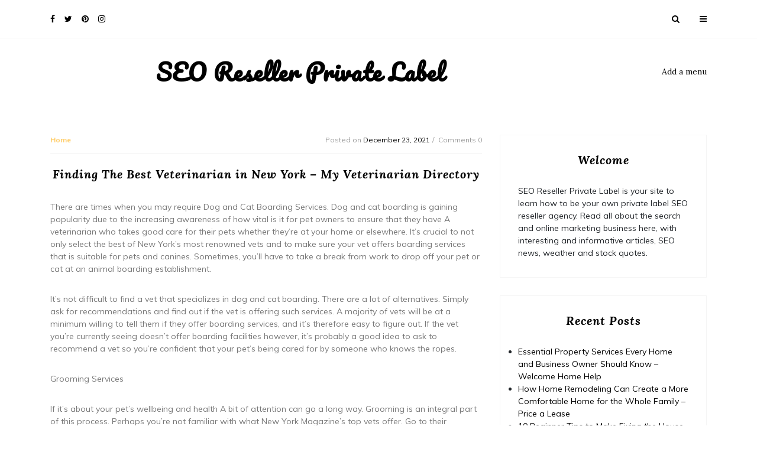

--- FILE ---
content_type: text/html; charset=UTF-8
request_url: https://seoresellerprivatelabel.net/finding-the-best-veterinarian-in-new-york-my-veterinarian-directory/
body_size: 12578
content:



 

   

<!doctype html>
<html lang="en-US">
<head>
	<meta charset="UTF-8">
	<meta name="viewport" content="width=device-width, initial-scale=1">
	<link rel="profile" href="https://gmpg.org/xfn/11">

	<meta name='robots' content='index, follow, max-image-preview:large, max-snippet:-1, max-video-preview:-1' />

	<!-- This site is optimized with the Yoast SEO plugin v26.8-RC7 - https://yoast.com/product/yoast-seo-wordpress/ -->
	<title>Finding The Best Veterinarian in New York - My Veterinarian Directory - SEO Reseller Private Label</title>
	<link rel="canonical" href="https://seoresellerprivatelabel.net/finding-the-best-veterinarian-in-new-york-my-veterinarian-directory/" />
	<meta property="og:locale" content="en_US" />
	<meta property="og:type" content="article" />
	<meta property="og:title" content="Finding The Best Veterinarian in New York - My Veterinarian Directory - SEO Reseller Private Label" />
	<meta property="og:description" content="There are times when you may require Dog and Cat Boarding Services. Dog and cat boarding is gaining popularity due to the increasing awareness of how vital is it for pet owners to ensure that they have A veterinarian who takes good care for their pets whether they&#8217;re at your home or elsewhere. It&#8217;s crucial [&hellip;]" />
	<meta property="og:url" content="https://seoresellerprivatelabel.net/finding-the-best-veterinarian-in-new-york-my-veterinarian-directory/" />
	<meta property="og:site_name" content="SEO Reseller Private Label" />
	<meta property="article:published_time" content="2021-12-23T05:51:17+00:00" />
	<meta name="author" content="SEO Reseller" />
	<meta name="twitter:card" content="summary_large_image" />
	<meta name="twitter:label1" content="Written by" />
	<meta name="twitter:data1" content="SEO Reseller" />
	<meta name="twitter:label2" content="Est. reading time" />
	<meta name="twitter:data2" content="2 minutes" />
	<script type="application/ld+json" class="yoast-schema-graph">{"@context":"https://schema.org","@graph":[{"@type":"Article","@id":"https://seoresellerprivatelabel.net/finding-the-best-veterinarian-in-new-york-my-veterinarian-directory/#article","isPartOf":{"@id":"https://seoresellerprivatelabel.net/finding-the-best-veterinarian-in-new-york-my-veterinarian-directory/"},"author":{"name":"SEO Reseller","@id":"https://seoresellerprivatelabel.net/#/schema/person/1ae9b5254180fbb91fb9992bdb30d605"},"headline":"Finding The Best Veterinarian in New York &#8211; My Veterinarian Directory","datePublished":"2021-12-23T05:51:17+00:00","mainEntityOfPage":{"@id":"https://seoresellerprivatelabel.net/finding-the-best-veterinarian-in-new-york-my-veterinarian-directory/"},"wordCount":329,"commentCount":0,"articleSection":["Home"],"inLanguage":"en-US","potentialAction":[{"@type":"CommentAction","name":"Comment","target":["https://seoresellerprivatelabel.net/finding-the-best-veterinarian-in-new-york-my-veterinarian-directory/#respond"]}]},{"@type":"WebPage","@id":"https://seoresellerprivatelabel.net/finding-the-best-veterinarian-in-new-york-my-veterinarian-directory/","url":"https://seoresellerprivatelabel.net/finding-the-best-veterinarian-in-new-york-my-veterinarian-directory/","name":"Finding The Best Veterinarian in New York - My Veterinarian Directory - SEO Reseller Private Label","isPartOf":{"@id":"https://seoresellerprivatelabel.net/#website"},"datePublished":"2021-12-23T05:51:17+00:00","author":{"@id":"https://seoresellerprivatelabel.net/#/schema/person/1ae9b5254180fbb91fb9992bdb30d605"},"breadcrumb":{"@id":"https://seoresellerprivatelabel.net/finding-the-best-veterinarian-in-new-york-my-veterinarian-directory/#breadcrumb"},"inLanguage":"en-US","potentialAction":[{"@type":"ReadAction","target":["https://seoresellerprivatelabel.net/finding-the-best-veterinarian-in-new-york-my-veterinarian-directory/"]}]},{"@type":"BreadcrumbList","@id":"https://seoresellerprivatelabel.net/finding-the-best-veterinarian-in-new-york-my-veterinarian-directory/#breadcrumb","itemListElement":[{"@type":"ListItem","position":1,"name":"Home","item":"https://seoresellerprivatelabel.net/"},{"@type":"ListItem","position":2,"name":"Finding The Best Veterinarian in New York &#8211; My Veterinarian Directory"}]},{"@type":"WebSite","@id":"https://seoresellerprivatelabel.net/#website","url":"https://seoresellerprivatelabel.net/","name":"SEO Reseller Private Label","description":"SEO Reseller Private Label","potentialAction":[{"@type":"SearchAction","target":{"@type":"EntryPoint","urlTemplate":"https://seoresellerprivatelabel.net/?s={search_term_string}"},"query-input":{"@type":"PropertyValueSpecification","valueRequired":true,"valueName":"search_term_string"}}],"inLanguage":"en-US"},{"@type":"Person","@id":"https://seoresellerprivatelabel.net/#/schema/person/1ae9b5254180fbb91fb9992bdb30d605","name":"SEO Reseller","image":{"@type":"ImageObject","inLanguage":"en-US","@id":"https://seoresellerprivatelabel.net/#/schema/person/image/","url":"https://secure.gravatar.com/avatar/9baecf92bae6639a4e61738fb5c8b53b063b214f232b91bd950a7b295f0cd154?s=96&d=monsterid&r=g","contentUrl":"https://secure.gravatar.com/avatar/9baecf92bae6639a4e61738fb5c8b53b063b214f232b91bd950a7b295f0cd154?s=96&d=monsterid&r=g","caption":"SEO Reseller"},"url":"https://seoresellerprivatelabel.net/author/seo-reseller/"}]}</script>
	<!-- / Yoast SEO plugin. -->


<link rel='dns-prefetch' href='//fonts.googleapis.com' />
<link rel="alternate" type="application/rss+xml" title="SEO Reseller Private Label &raquo; Feed" href="https://seoresellerprivatelabel.net/feed/" />
<link rel="alternate" type="application/rss+xml" title="SEO Reseller Private Label &raquo; Comments Feed" href="https://seoresellerprivatelabel.net/comments/feed/" />
<link rel="alternate" type="application/rss+xml" title="SEO Reseller Private Label &raquo; Finding The Best Veterinarian in New York &#8211; My Veterinarian Directory Comments Feed" href="https://seoresellerprivatelabel.net/finding-the-best-veterinarian-in-new-york-my-veterinarian-directory/feed/" />
<link rel="alternate" title="oEmbed (JSON)" type="application/json+oembed" href="https://seoresellerprivatelabel.net/wp-json/oembed/1.0/embed?url=https%3A%2F%2Fseoresellerprivatelabel.net%2Ffinding-the-best-veterinarian-in-new-york-my-veterinarian-directory%2F" />
<link rel="alternate" title="oEmbed (XML)" type="text/xml+oembed" href="https://seoresellerprivatelabel.net/wp-json/oembed/1.0/embed?url=https%3A%2F%2Fseoresellerprivatelabel.net%2Ffinding-the-best-veterinarian-in-new-york-my-veterinarian-directory%2F&#038;format=xml" />
<style id='wp-img-auto-sizes-contain-inline-css' type='text/css'>
img:is([sizes=auto i],[sizes^="auto," i]){contain-intrinsic-size:3000px 1500px}
/*# sourceURL=wp-img-auto-sizes-contain-inline-css */
</style>
<style id='wp-emoji-styles-inline-css' type='text/css'>

	img.wp-smiley, img.emoji {
		display: inline !important;
		border: none !important;
		box-shadow: none !important;
		height: 1em !important;
		width: 1em !important;
		margin: 0 0.07em !important;
		vertical-align: -0.1em !important;
		background: none !important;
		padding: 0 !important;
	}
/*# sourceURL=wp-emoji-styles-inline-css */
</style>
<style id='wp-block-library-inline-css' type='text/css'>
:root{--wp-block-synced-color:#7a00df;--wp-block-synced-color--rgb:122,0,223;--wp-bound-block-color:var(--wp-block-synced-color);--wp-editor-canvas-background:#ddd;--wp-admin-theme-color:#007cba;--wp-admin-theme-color--rgb:0,124,186;--wp-admin-theme-color-darker-10:#006ba1;--wp-admin-theme-color-darker-10--rgb:0,107,160.5;--wp-admin-theme-color-darker-20:#005a87;--wp-admin-theme-color-darker-20--rgb:0,90,135;--wp-admin-border-width-focus:2px}@media (min-resolution:192dpi){:root{--wp-admin-border-width-focus:1.5px}}.wp-element-button{cursor:pointer}:root .has-very-light-gray-background-color{background-color:#eee}:root .has-very-dark-gray-background-color{background-color:#313131}:root .has-very-light-gray-color{color:#eee}:root .has-very-dark-gray-color{color:#313131}:root .has-vivid-green-cyan-to-vivid-cyan-blue-gradient-background{background:linear-gradient(135deg,#00d084,#0693e3)}:root .has-purple-crush-gradient-background{background:linear-gradient(135deg,#34e2e4,#4721fb 50%,#ab1dfe)}:root .has-hazy-dawn-gradient-background{background:linear-gradient(135deg,#faaca8,#dad0ec)}:root .has-subdued-olive-gradient-background{background:linear-gradient(135deg,#fafae1,#67a671)}:root .has-atomic-cream-gradient-background{background:linear-gradient(135deg,#fdd79a,#004a59)}:root .has-nightshade-gradient-background{background:linear-gradient(135deg,#330968,#31cdcf)}:root .has-midnight-gradient-background{background:linear-gradient(135deg,#020381,#2874fc)}:root{--wp--preset--font-size--normal:16px;--wp--preset--font-size--huge:42px}.has-regular-font-size{font-size:1em}.has-larger-font-size{font-size:2.625em}.has-normal-font-size{font-size:var(--wp--preset--font-size--normal)}.has-huge-font-size{font-size:var(--wp--preset--font-size--huge)}.has-text-align-center{text-align:center}.has-text-align-left{text-align:left}.has-text-align-right{text-align:right}.has-fit-text{white-space:nowrap!important}#end-resizable-editor-section{display:none}.aligncenter{clear:both}.items-justified-left{justify-content:flex-start}.items-justified-center{justify-content:center}.items-justified-right{justify-content:flex-end}.items-justified-space-between{justify-content:space-between}.screen-reader-text{border:0;clip-path:inset(50%);height:1px;margin:-1px;overflow:hidden;padding:0;position:absolute;width:1px;word-wrap:normal!important}.screen-reader-text:focus{background-color:#ddd;clip-path:none;color:#444;display:block;font-size:1em;height:auto;left:5px;line-height:normal;padding:15px 23px 14px;text-decoration:none;top:5px;width:auto;z-index:100000}html :where(.has-border-color){border-style:solid}html :where([style*=border-top-color]){border-top-style:solid}html :where([style*=border-right-color]){border-right-style:solid}html :where([style*=border-bottom-color]){border-bottom-style:solid}html :where([style*=border-left-color]){border-left-style:solid}html :where([style*=border-width]){border-style:solid}html :where([style*=border-top-width]){border-top-style:solid}html :where([style*=border-right-width]){border-right-style:solid}html :where([style*=border-bottom-width]){border-bottom-style:solid}html :where([style*=border-left-width]){border-left-style:solid}html :where(img[class*=wp-image-]){height:auto;max-width:100%}:where(figure){margin:0 0 1em}html :where(.is-position-sticky){--wp-admin--admin-bar--position-offset:var(--wp-admin--admin-bar--height,0px)}@media screen and (max-width:600px){html :where(.is-position-sticky){--wp-admin--admin-bar--position-offset:0px}}

/*# sourceURL=wp-block-library-inline-css */
</style><style id='global-styles-inline-css' type='text/css'>
:root{--wp--preset--aspect-ratio--square: 1;--wp--preset--aspect-ratio--4-3: 4/3;--wp--preset--aspect-ratio--3-4: 3/4;--wp--preset--aspect-ratio--3-2: 3/2;--wp--preset--aspect-ratio--2-3: 2/3;--wp--preset--aspect-ratio--16-9: 16/9;--wp--preset--aspect-ratio--9-16: 9/16;--wp--preset--color--black: #000000;--wp--preset--color--cyan-bluish-gray: #abb8c3;--wp--preset--color--white: #ffffff;--wp--preset--color--pale-pink: #f78da7;--wp--preset--color--vivid-red: #cf2e2e;--wp--preset--color--luminous-vivid-orange: #ff6900;--wp--preset--color--luminous-vivid-amber: #fcb900;--wp--preset--color--light-green-cyan: #7bdcb5;--wp--preset--color--vivid-green-cyan: #00d084;--wp--preset--color--pale-cyan-blue: #8ed1fc;--wp--preset--color--vivid-cyan-blue: #0693e3;--wp--preset--color--vivid-purple: #9b51e0;--wp--preset--gradient--vivid-cyan-blue-to-vivid-purple: linear-gradient(135deg,rgb(6,147,227) 0%,rgb(155,81,224) 100%);--wp--preset--gradient--light-green-cyan-to-vivid-green-cyan: linear-gradient(135deg,rgb(122,220,180) 0%,rgb(0,208,130) 100%);--wp--preset--gradient--luminous-vivid-amber-to-luminous-vivid-orange: linear-gradient(135deg,rgb(252,185,0) 0%,rgb(255,105,0) 100%);--wp--preset--gradient--luminous-vivid-orange-to-vivid-red: linear-gradient(135deg,rgb(255,105,0) 0%,rgb(207,46,46) 100%);--wp--preset--gradient--very-light-gray-to-cyan-bluish-gray: linear-gradient(135deg,rgb(238,238,238) 0%,rgb(169,184,195) 100%);--wp--preset--gradient--cool-to-warm-spectrum: linear-gradient(135deg,rgb(74,234,220) 0%,rgb(151,120,209) 20%,rgb(207,42,186) 40%,rgb(238,44,130) 60%,rgb(251,105,98) 80%,rgb(254,248,76) 100%);--wp--preset--gradient--blush-light-purple: linear-gradient(135deg,rgb(255,206,236) 0%,rgb(152,150,240) 100%);--wp--preset--gradient--blush-bordeaux: linear-gradient(135deg,rgb(254,205,165) 0%,rgb(254,45,45) 50%,rgb(107,0,62) 100%);--wp--preset--gradient--luminous-dusk: linear-gradient(135deg,rgb(255,203,112) 0%,rgb(199,81,192) 50%,rgb(65,88,208) 100%);--wp--preset--gradient--pale-ocean: linear-gradient(135deg,rgb(255,245,203) 0%,rgb(182,227,212) 50%,rgb(51,167,181) 100%);--wp--preset--gradient--electric-grass: linear-gradient(135deg,rgb(202,248,128) 0%,rgb(113,206,126) 100%);--wp--preset--gradient--midnight: linear-gradient(135deg,rgb(2,3,129) 0%,rgb(40,116,252) 100%);--wp--preset--font-size--small: 13px;--wp--preset--font-size--medium: 20px;--wp--preset--font-size--large: 36px;--wp--preset--font-size--x-large: 42px;--wp--preset--spacing--20: 0.44rem;--wp--preset--spacing--30: 0.67rem;--wp--preset--spacing--40: 1rem;--wp--preset--spacing--50: 1.5rem;--wp--preset--spacing--60: 2.25rem;--wp--preset--spacing--70: 3.38rem;--wp--preset--spacing--80: 5.06rem;--wp--preset--shadow--natural: 6px 6px 9px rgba(0, 0, 0, 0.2);--wp--preset--shadow--deep: 12px 12px 50px rgba(0, 0, 0, 0.4);--wp--preset--shadow--sharp: 6px 6px 0px rgba(0, 0, 0, 0.2);--wp--preset--shadow--outlined: 6px 6px 0px -3px rgb(255, 255, 255), 6px 6px rgb(0, 0, 0);--wp--preset--shadow--crisp: 6px 6px 0px rgb(0, 0, 0);}:where(.is-layout-flex){gap: 0.5em;}:where(.is-layout-grid){gap: 0.5em;}body .is-layout-flex{display: flex;}.is-layout-flex{flex-wrap: wrap;align-items: center;}.is-layout-flex > :is(*, div){margin: 0;}body .is-layout-grid{display: grid;}.is-layout-grid > :is(*, div){margin: 0;}:where(.wp-block-columns.is-layout-flex){gap: 2em;}:where(.wp-block-columns.is-layout-grid){gap: 2em;}:where(.wp-block-post-template.is-layout-flex){gap: 1.25em;}:where(.wp-block-post-template.is-layout-grid){gap: 1.25em;}.has-black-color{color: var(--wp--preset--color--black) !important;}.has-cyan-bluish-gray-color{color: var(--wp--preset--color--cyan-bluish-gray) !important;}.has-white-color{color: var(--wp--preset--color--white) !important;}.has-pale-pink-color{color: var(--wp--preset--color--pale-pink) !important;}.has-vivid-red-color{color: var(--wp--preset--color--vivid-red) !important;}.has-luminous-vivid-orange-color{color: var(--wp--preset--color--luminous-vivid-orange) !important;}.has-luminous-vivid-amber-color{color: var(--wp--preset--color--luminous-vivid-amber) !important;}.has-light-green-cyan-color{color: var(--wp--preset--color--light-green-cyan) !important;}.has-vivid-green-cyan-color{color: var(--wp--preset--color--vivid-green-cyan) !important;}.has-pale-cyan-blue-color{color: var(--wp--preset--color--pale-cyan-blue) !important;}.has-vivid-cyan-blue-color{color: var(--wp--preset--color--vivid-cyan-blue) !important;}.has-vivid-purple-color{color: var(--wp--preset--color--vivid-purple) !important;}.has-black-background-color{background-color: var(--wp--preset--color--black) !important;}.has-cyan-bluish-gray-background-color{background-color: var(--wp--preset--color--cyan-bluish-gray) !important;}.has-white-background-color{background-color: var(--wp--preset--color--white) !important;}.has-pale-pink-background-color{background-color: var(--wp--preset--color--pale-pink) !important;}.has-vivid-red-background-color{background-color: var(--wp--preset--color--vivid-red) !important;}.has-luminous-vivid-orange-background-color{background-color: var(--wp--preset--color--luminous-vivid-orange) !important;}.has-luminous-vivid-amber-background-color{background-color: var(--wp--preset--color--luminous-vivid-amber) !important;}.has-light-green-cyan-background-color{background-color: var(--wp--preset--color--light-green-cyan) !important;}.has-vivid-green-cyan-background-color{background-color: var(--wp--preset--color--vivid-green-cyan) !important;}.has-pale-cyan-blue-background-color{background-color: var(--wp--preset--color--pale-cyan-blue) !important;}.has-vivid-cyan-blue-background-color{background-color: var(--wp--preset--color--vivid-cyan-blue) !important;}.has-vivid-purple-background-color{background-color: var(--wp--preset--color--vivid-purple) !important;}.has-black-border-color{border-color: var(--wp--preset--color--black) !important;}.has-cyan-bluish-gray-border-color{border-color: var(--wp--preset--color--cyan-bluish-gray) !important;}.has-white-border-color{border-color: var(--wp--preset--color--white) !important;}.has-pale-pink-border-color{border-color: var(--wp--preset--color--pale-pink) !important;}.has-vivid-red-border-color{border-color: var(--wp--preset--color--vivid-red) !important;}.has-luminous-vivid-orange-border-color{border-color: var(--wp--preset--color--luminous-vivid-orange) !important;}.has-luminous-vivid-amber-border-color{border-color: var(--wp--preset--color--luminous-vivid-amber) !important;}.has-light-green-cyan-border-color{border-color: var(--wp--preset--color--light-green-cyan) !important;}.has-vivid-green-cyan-border-color{border-color: var(--wp--preset--color--vivid-green-cyan) !important;}.has-pale-cyan-blue-border-color{border-color: var(--wp--preset--color--pale-cyan-blue) !important;}.has-vivid-cyan-blue-border-color{border-color: var(--wp--preset--color--vivid-cyan-blue) !important;}.has-vivid-purple-border-color{border-color: var(--wp--preset--color--vivid-purple) !important;}.has-vivid-cyan-blue-to-vivid-purple-gradient-background{background: var(--wp--preset--gradient--vivid-cyan-blue-to-vivid-purple) !important;}.has-light-green-cyan-to-vivid-green-cyan-gradient-background{background: var(--wp--preset--gradient--light-green-cyan-to-vivid-green-cyan) !important;}.has-luminous-vivid-amber-to-luminous-vivid-orange-gradient-background{background: var(--wp--preset--gradient--luminous-vivid-amber-to-luminous-vivid-orange) !important;}.has-luminous-vivid-orange-to-vivid-red-gradient-background{background: var(--wp--preset--gradient--luminous-vivid-orange-to-vivid-red) !important;}.has-very-light-gray-to-cyan-bluish-gray-gradient-background{background: var(--wp--preset--gradient--very-light-gray-to-cyan-bluish-gray) !important;}.has-cool-to-warm-spectrum-gradient-background{background: var(--wp--preset--gradient--cool-to-warm-spectrum) !important;}.has-blush-light-purple-gradient-background{background: var(--wp--preset--gradient--blush-light-purple) !important;}.has-blush-bordeaux-gradient-background{background: var(--wp--preset--gradient--blush-bordeaux) !important;}.has-luminous-dusk-gradient-background{background: var(--wp--preset--gradient--luminous-dusk) !important;}.has-pale-ocean-gradient-background{background: var(--wp--preset--gradient--pale-ocean) !important;}.has-electric-grass-gradient-background{background: var(--wp--preset--gradient--electric-grass) !important;}.has-midnight-gradient-background{background: var(--wp--preset--gradient--midnight) !important;}.has-small-font-size{font-size: var(--wp--preset--font-size--small) !important;}.has-medium-font-size{font-size: var(--wp--preset--font-size--medium) !important;}.has-large-font-size{font-size: var(--wp--preset--font-size--large) !important;}.has-x-large-font-size{font-size: var(--wp--preset--font-size--x-large) !important;}
/*# sourceURL=global-styles-inline-css */
</style>

<style id='classic-theme-styles-inline-css' type='text/css'>
/*! This file is auto-generated */
.wp-block-button__link{color:#fff;background-color:#32373c;border-radius:9999px;box-shadow:none;text-decoration:none;padding:calc(.667em + 2px) calc(1.333em + 2px);font-size:1.125em}.wp-block-file__button{background:#32373c;color:#fff;text-decoration:none}
/*# sourceURL=/wp-includes/css/classic-themes.min.css */
</style>
<link rel='stylesheet' id='google-font-1-css' href='https://fonts.googleapis.com/css?family=Pacifico&#038;ver=6.9' type='text/css' media='all' />
<link rel='stylesheet' id='google-font-2-css' href='https://fonts.googleapis.com/css?family=Lora%3A400%2C400i%2C700%2C700i&#038;ver=6.9' type='text/css' media='all' />
<link rel='stylesheet' id='google-font-3-css' href='https://fonts.googleapis.com/css?family=Muli%3A200%2C200i%2C300%2C300i%2C400%2C400i%2C600%2C600i%2C700%2C700i%2C800%2C800i%2C900%2C900i&#038;ver=6.9' type='text/css' media='all' />
<link rel='stylesheet' id='bootstrap-css' href='https://seoresellerprivatelabel.net/wp-content/themes/our-blog/assets/css/bootstrap.min.css?ver=4.1.1' type='text/css' media='all' />
<link rel='stylesheet' id='fontawesome-css' href='https://seoresellerprivatelabel.net/wp-content/themes/our-blog/assets/css/font-awesome.min.css?ver=4.7.0' type='text/css' media='all' />
<link rel='stylesheet' id='jquery-smartmenus-bootstrap-4-css' href='https://seoresellerprivatelabel.net/wp-content/themes/our-blog/assets/css/jquery.smartmenus.bootstrap-4.css?ver=4.0.0' type='text/css' media='all' />
<link rel='stylesheet' id='slick-css' href='https://seoresellerprivatelabel.net/wp-content/themes/our-blog/assets/css/slick.css?ver=1.9.0' type='text/css' media='all' />
<link rel='stylesheet' id='slick-theme-css' href='https://seoresellerprivatelabel.net/wp-content/themes/our-blog/assets/css/slick-theme.css?ver=1.9.0' type='text/css' media='all' />
<link rel='stylesheet' id='our-blog-sidenav-css' href='https://seoresellerprivatelabel.net/wp-content/themes/our-blog/assets/css/sidenav.css?ver=4.7.0' type='text/css' media='all' />
<link rel='stylesheet' id='our-blog-style-css' href='https://seoresellerprivatelabel.net/wp-content/themes/our-blog/style.css?ver=6.9' type='text/css' media='all' />
<script type="text/javascript" src="https://seoresellerprivatelabel.net/wp-includes/js/jquery/jquery.min.js?ver=3.7.1" id="jquery-core-js"></script>
<script type="text/javascript" src="https://seoresellerprivatelabel.net/wp-includes/js/jquery/jquery-migrate.min.js?ver=3.4.1" id="jquery-migrate-js"></script>
<link rel="https://api.w.org/" href="https://seoresellerprivatelabel.net/wp-json/" /><link rel="alternate" title="JSON" type="application/json" href="https://seoresellerprivatelabel.net/wp-json/wp/v2/posts/1101" /><link rel="EditURI" type="application/rsd+xml" title="RSD" href="https://seoresellerprivatelabel.net/xmlrpc.php?rsd" />
<meta name="generator" content="WordPress 6.9" />
<link rel='shortlink' href='https://seoresellerprivatelabel.net/?p=1101' />
<style type="text/css">.recentcomments a{display:inline !important;padding:0 !important;margin:0 !important;}</style></head>

<body class="wp-singular post-template-default single single-post postid-1101 single-format-standard wp-theme-our-blog">
 <header class="header5">
  <!-- Navbar -->
  <nav class="navbar">
    <div class="container">
      <!-- left nav -->
              <ul class="social-icon pull-sm-left">
         					<li><a href="https://www.facebook.com/" target="_blank">
				<i class="fa fa-facebook" aria-hidden="true"></i></a></li>    	   
					<li><a href="https://twitter.com/" target="_blank">
				<i class="fa fa-twitter" aria-hidden="true"></i></a></li>    	   
					<li><a href="https://www.linkedin.com/" target="_blank">
				<i class="fa fa-pinterest" aria-hidden="true"></i></a></li>    	   
					<li><a href="https://plus.google.com" target="_blank">
				<i class="fa fa-instagram" aria-hidden="true"></i></a></li>    	   
			       </ul>
          <!-- Right nav -->
     <ul class="search-tab pull-sm-right">
      <li><a href="#search"><span class="fa fa-search" aria-hidden="true"></span></a></li>
      <li><a href="javascript:;" class="toggle" id="sidenav-toggle" ><span class="fa fa-bars" aria-hidden="true"></span></a></li>
    </ul>
    <div id="search">
      <button type="button" class="close">close</button>
      <form role="search" method ="get" id="searchform" action="https://seoresellerprivatelabel.net/" class="search-form">
	<input type="search" value="" name="s" placeholder="" class="form-control mr-sm-2"/>
	<button type="submit" class="btn search-submit">Search</button>
</form>

    </div>
  </div>
</nav>

<!-- side nav -->
<nav class="sidenav" data-sidenav data-sidenav-toggle="#sidenav-toggle">
  <div class="sidenav-brand">
    <div class="logo text-center">
              <h1 class="site-title"><a href="https://seoresellerprivatelabel.net">SEO Reseller Private Label</a></h1>
          </div>
  </div>

  <div class="sidenav-header">
    <form role="search" method ="get" id="searchform" action="https://seoresellerprivatelabel.net/" class="search-form">
	<input type="search" value="" name="s" placeholder="" class="form-control mr-sm-2"/>
	<button type="submit" class="btn search-submit">Search</button>
</form>

  </div>
        <ul class="sidenav-menu">
        <li>
         <a href="https://seoresellerprivatelabel.net/wp-admin/nav-menus.php " class="nav-link"> Add a menu</a>
       </li>
     </ul>
    </nav>
 <!-- end side nav -->

 <nav class="navbar navbar-expand-lg">
  <div class="container">
    <div class="logo">
           <h1 class="site-title"><a href="https://seoresellerprivatelabel.net">SEO Reseller Private Label</a></h1>
      </div>
  <!-- center nav -->
        <ul class="nav navbar-nav ml-auto">
        <li class="nav-item">
         <a href="https://seoresellerprivatelabel.net/wp-admin/nav-menus.php " class="nav-link"> Add a menu</a>
       </li>
     </ul>
    </div>
</nav>
</header>


<section class="middle-content inner-content">
	<div class="container">
		<div class="row">
			<div class="col-lg-8">
				<div class="detail-block">
					<div class="thumb">
	<article id="post-1101" class="post-1101 post type-post status-publish format-standard hentry category-home">
			
		<div class="thumb-body">
			<div class="tag-date-comment">
				<span class="tag">
					Home				</span>
				<ul class="date-comment">
					<li><span class="posted-on">Posted on <a href="https://seoresellerprivatelabel.net/finding-the-best-veterinarian-in-new-york-my-veterinarian-directory/" rel="bookmark"><time class="entry-date published updated" datetime="2021-12-23T05:51:17+00:00">December 23, 2021</time></a></span></li>
					<li>Comments 0</li>
				</ul>
			</div>
			<h3 class="card-title">Finding The Best Veterinarian in New York &#8211; My Veterinarian Directory</h3>
			<p></p>
<p> There are times when you may require Dog and Cat Boarding Services. Dog and cat boarding is gaining popularity due to the increasing awareness of how vital is it for pet owners to ensure that they have A veterinarian who takes good care for their pets whether they&#8217;re at your home or elsewhere. It&#8217;s crucial to not only select the best of New York&#8217;s most renowned vets and to make sure your vet offers boarding services that is suitable for pets and canines. Sometimes, you&#8217;ll have to take a break from work to drop off your pet or cat at an animal boarding establishment.</p>
<p>It&#8217;s not difficult to find a vet that specializes in dog and cat boarding. There are a lot of alternatives. Simply ask for recommendations and find out if the vet is offering such services. A majority of vets will be at a minimum willing to tell them if they offer boarding services, and it&#8217;s therefore easy to figure out. If the vet you&#8217;re currently seeing doesn&#8217;t offer boarding facilities however, it&#8217;s probably a good idea to ask to recommend a vet so you&#8217;re confident that your pet&#8217;s being cared for by someone who knows the ropes.</p>
<p>Grooming Services</p>
<p>If it&#8217;s about your pet&#8217;s wellbeing and health A bit of attention can go a long way. Grooming is an integral part of this process. Perhaps you&#8217;re not familiar with what New York Magazine&#8217;s top vets offer. Go to their websites or get in touch with them for more information. Your vet will handle the grooming of your dog. But the truth <a href='https://myveterinariandirectory.com/2021/11/09/finding-the-best-veterinarian-in-new-york/'>is, some veterinarians are</a> not trained in certain procedures or think they&#8217;re not able to devote enough time in their schedules to provide all the services pets require. Dog owners would like their pet looked after by a facility that is familiar with the breed. Dogs may require simple grooming or baths. 6m1pleajlf.</p>
		</div>
		<div class="author">
			<div class="title-holder text-center">
				<h3>Author</h3>
			</div>
			<div class="media">
								<div class="img-holder mr-4">
					<img alt='' src='https://secure.gravatar.com/avatar/9baecf92bae6639a4e61738fb5c8b53b063b214f232b91bd950a7b295f0cd154?s=96&#038;d=monsterid&#038;r=g' srcset='https://secure.gravatar.com/avatar/9baecf92bae6639a4e61738fb5c8b53b063b214f232b91bd950a7b295f0cd154?s=96&#038;d=monsterid&#038;r=g 2x' class='avatar avatar-96 photo' height='100' width='100' decoding='async'/>				</div>
				<div class="media-body">
					<div class="title-share">
						<h6 class="mr-auto">SEO Reseller</h6>
					</div>
					<p></p>
				</div>
			</div>
		</div>
		<div class="related-posts">
			<div class="title-holder text-center">
				<h3>Related Posts</h3>
			</div>
			<div class="row">
											<div class="col-md-6">
								<div class="card">
																		<div class="card-body">
										<div class="tag-date-comment">
											<span class="tag">Home</span>
											<ul class="date-comment">
												<li><span class="posted-on">Posted on <a href="https://seoresellerprivatelabel.net/essential-property-services-every-home-and-business-owner-should-know-welcome-home-help/" rel="bookmark"><time class="entry-date published updated" datetime="2026-01-23T11:53:56+00:00">January 23, 2026</time></a></span></li>
												<li>Comments 0</li>
											</ul>
										</div>
										<a href="https://seoresellerprivatelabel.net/essential-property-services-every-home-and-business-owner-should-know-welcome-home-help/"><h3 class="card-title">Essential Property Services Every Home and Business Owner Should Know &#8211; Welcome Home Help</h3></a>
										<p>https://WelcomeHomeHelp.com/home/essential-property-services-every-home-and-business-owner-should-know/ None zqyk83xm1l.</p>
									</div>
								</div>
							</div>
														<div class="col-md-6">
								<div class="card">
																		<div class="card-body">
										<div class="tag-date-comment">
											<span class="tag">Home</span>
											<ul class="date-comment">
												<li><span class="posted-on">Posted on <a href="https://seoresellerprivatelabel.net/how-home-remodeling-can-create-a-more-comfortable-home-for-the-whole-family-price-a-lease/" rel="bookmark"><time class="entry-date published updated" datetime="2026-01-22T10:25:47+00:00">January 22, 2026</time></a></span></li>
												<li>Comments 0</li>
											</ul>
										</div>
										<a href="https://seoresellerprivatelabel.net/how-home-remodeling-can-create-a-more-comfortable-home-for-the-whole-family-price-a-lease/"><h3 class="card-title">How Home Remodeling Can Create a More Comfortable Home for the Whole Family &#8211; Price a Lease</h3></a>
										<p>https://pricealease.com/how-home-remodeling-can-create-a-more-comfortable-home-for-the-whole-family/ None p2oi95pht8.</p>
									</div>
								</div>
							</div>
														<div class="col-md-6">
								<div class="card">
																		<div class="card-body">
										<div class="tag-date-comment">
											<span class="tag">Home</span>
											<ul class="date-comment">
												<li><span class="posted-on">Posted on <a href="https://seoresellerprivatelabel.net/10-beginner-tips-to-make-fixing-the-house-easier-my-home-value-fix/" rel="bookmark"><time class="entry-date published updated" datetime="2026-01-20T12:03:26+00:00">January 20, 2026</time></a></span></li>
												<li>Comments 0</li>
											</ul>
										</div>
										<a href="https://seoresellerprivatelabel.net/10-beginner-tips-to-make-fixing-the-house-easier-my-home-value-fix/"><h3 class="card-title">10 Beginner Tips to Make Fixing the House Easier &#8211; My Home Value Fix</h3></a>
										<p>https://myhomevaluefix.com/home/10-beginner-tips-to-make-fixing-the-house-easier/ None jwll5edp9e.</p>
									</div>
								</div>
							</div>
														<div class="col-md-6">
								<div class="card">
																		<div class="card-body">
										<div class="tag-date-comment">
											<span class="tag">Home</span>
											<ul class="date-comment">
												<li><span class="posted-on">Posted on <a href="https://seoresellerprivatelabel.net/how-health-services-add-to-a-healthy-lifestyle-love-life-eat/" rel="bookmark"><time class="entry-date published updated" datetime="2026-01-14T13:54:05+00:00">January 14, 2026</time></a></span></li>
												<li>Comments 0</li>
											</ul>
										</div>
										<a href="https://seoresellerprivatelabel.net/how-health-services-add-to-a-healthy-lifestyle-love-life-eat/"><h3 class="card-title">How Health Services Add to a Healthy Lifestyle &#8211; Love Life Eat</h3></a>
										<p>https://lovelifeeat.com/how-health-services-add-to-a-healthy-lifestyle/ None nc46wieaq8.</p>
									</div>
								</div>
							</div>
														<div class="col-md-6">
								<div class="card">
																		<div class="card-body">
										<div class="tag-date-comment">
											<span class="tag">Home</span>
											<ul class="date-comment">
												<li><span class="posted-on">Posted on <a href="https://seoresellerprivatelabel.net/benefits-of-water-filtration-systems-for-your-health-sustainable-man/" rel="bookmark"><time class="entry-date published updated" datetime="2026-01-13T11:11:43+00:00">January 13, 2026</time></a></span></li>
												<li>Comments 0</li>
											</ul>
										</div>
										<a href="https://seoresellerprivatelabel.net/benefits-of-water-filtration-systems-for-your-health-sustainable-man/"><h3 class="card-title">Benefits of Water Filtration Systems For Your Health &#8211; Sustainable Man</h3></a>
										<p>https://sustainableman.org/benefits-of-water-filtration-systems-for-your-health/ None 9x8jfb4kcf.</p>
									</div>
								</div>
							</div>
														<div class="col-md-6">
								<div class="card">
																		<div class="card-body">
										<div class="tag-date-comment">
											<span class="tag">Home</span>
											<ul class="date-comment">
												<li><span class="posted-on">Posted on <a href="https://seoresellerprivatelabel.net/10-home-makeover-ideas-to-transform-your-space-house-makeover-hub/" rel="bookmark"><time class="entry-date published updated" datetime="2026-01-10T13:32:34+00:00">January 10, 2026</time></a></span></li>
												<li>Comments 0</li>
											</ul>
										</div>
										<a href="https://seoresellerprivatelabel.net/10-home-makeover-ideas-to-transform-your-space-house-makeover-hub/"><h3 class="card-title">10 Home Makeover Ideas to Transform Your Space &#8211; House Makeover Hub</h3></a>
										<p>https://HouseMakeoverHub.com/home/10-home-makeover-ideas-to-transform-your-space/ None 6lz43iqxkg.</p>
									</div>
								</div>
							</div>
														<div class="col-md-6">
								<div class="card">
																		<div class="card-body">
										<div class="tag-date-comment">
											<span class="tag">Home</span>
											<ul class="date-comment">
												<li><span class="posted-on">Posted on <a href="https://seoresellerprivatelabel.net/15-amenities-to-look-for-in-a-masterplanned-community-in-australia-for-your-family-life-at-home-tips/" rel="bookmark"><time class="entry-date published updated" datetime="2026-01-08T11:56:07+00:00">January 8, 2026</time></a></span></li>
												<li>Comments 0</li>
											</ul>
										</div>
										<a href="https://seoresellerprivatelabel.net/15-amenities-to-look-for-in-a-masterplanned-community-in-australia-for-your-family-life-at-home-tips/"><h3 class="card-title">15 Amenities to Look for in a Masterplanned Community in Australia for Your Family &#8211; Life at Home Tips</h3></a>
										<p>https://LifeAtHomeTips.au/home/15-amenities-to-look-for-in-a-masterplanned-community-in-australia-for-your-family/ None topwjltmq2.</p>
									</div>
								</div>
							</div>
														<div class="col-md-6">
								<div class="card">
																		<div class="card-body">
										<div class="tag-date-comment">
											<span class="tag">Home</span>
											<ul class="date-comment">
												<li><span class="posted-on">Posted on <a href="https://seoresellerprivatelabel.net/these-winning-marketing-strategies-help-your-business-stand-out-blue-jean-nation/" rel="bookmark"><time class="entry-date published updated" datetime="2026-01-01T12:53:18+00:00">January 1, 2026</time></a></span></li>
												<li>Comments 0</li>
											</ul>
										</div>
										<a href="https://seoresellerprivatelabel.net/these-winning-marketing-strategies-help-your-business-stand-out-blue-jean-nation/"><h3 class="card-title">These Winning Marketing Strategies Help Your Business Stand Out &#8211; Blue Jean Nation</h3></a>
										<p>https://bluejeannation.com/these-winning-marketing-strategies-help-your-business-stand-out/ None ydjtjy8lsi.</p>
									</div>
								</div>
							</div>
														<div class="col-md-6">
								<div class="card">
																		<div class="card-body">
										<div class="tag-date-comment">
											<span class="tag">Home</span>
											<ul class="date-comment">
												<li><span class="posted-on">Posted on <a href="https://seoresellerprivatelabel.net/kids-toy-storage-ideas-organize-your-home-reduce-clutter/" rel="bookmark"><time class="entry-date published updated" datetime="2026-01-01T12:46:09+00:00">January 1, 2026</time></a></span></li>
												<li>Comments 0</li>
											</ul>
										</div>
										<a href="https://seoresellerprivatelabel.net/kids-toy-storage-ideas-organize-your-home-reduce-clutter/"><h3 class="card-title">Kids Toy Storage Ideas  Organize Your Home &#038; Reduce Clutter</h3></a>
										<p>https://familylivingtips.au/household-management/kids-toy-storage-ideas/ g3api181u6.</p>
									</div>
								</div>
							</div>
														<div class="col-md-6">
								<div class="card">
																		<div class="card-body">
										<div class="tag-date-comment">
											<span class="tag">Home</span>
											<ul class="date-comment">
												<li><span class="posted-on">Posted on <a href="https://seoresellerprivatelabel.net/essential-law-attorneys-most-people-need-at-some-point-legal-news-for-all-situations/" rel="bookmark"><time class="entry-date published updated" datetime="2025-12-31T11:54:46+00:00">December 31, 2025</time></a></span></li>
												<li>Comments 0</li>
											</ul>
										</div>
										<a href="https://seoresellerprivatelabel.net/essential-law-attorneys-most-people-need-at-some-point-legal-news-for-all-situations/"><h3 class="card-title">Essential Law Attorneys Most People Need at Some Point &#8211; Legal News For All Situations</h3></a>
										<p>https://legalnewsforallsituations.com/2025/12/23/essential-law-attorneys-most-people-need-at-some-point/ None 2w8zr2yp45.</p>
									</div>
								</div>
							</div>
										</div>
		</div>

	</article>
</div>


	<nav class="navigation post-navigation" aria-label="Posts">
		<h2 class="screen-reader-text">Post navigation</h2>
		<div class="nav-links"><div class="nav-previous"><a href="https://seoresellerprivatelabel.net/the-importance-of-diversity-in-the-workplace-lawyer-lifestyle/" rel="prev">The Importance of Diversity In The Workplace &#8211; Lawyer Lifestyle</a></div><div class="nav-next"><a href="https://seoresellerprivatelabel.net/police-body-camera-benefits-world-global-news/" rel="next">Police Body Camera Benefits &#8211; WORLD GLOBAL NEWS</a></div></div>
	</nav>
<div id="comments" class="comments-area">

		<div id="respond" class="comment-respond">
		<h3 id="reply-title" class="comment-reply-title">Leave a Reply</h3><p class="must-log-in">You must be <a href="https://seoresellerprivatelabel.net/wp-login.php?redirect_to=https%3A%2F%2Fseoresellerprivatelabel.net%2Ffinding-the-best-veterinarian-in-new-york-my-veterinarian-directory%2F">logged in</a> to post a comment.</p>	</div><!-- #respond -->
	
</div><!-- #comments -->
					
				</div>
			</div>
			<div class="col-lg-4">
				<div class="sidebar">
					

<div id="text-3" class="block widget widget_text"><h3 class="side-title">Welcome</h3>			<div class="textwidget">SEO Reseller Private Label is your site to learn how to be your own private label SEO reseller agency.  Read all about the search and online marketing business here, with interesting and informative articles, SEO news, weather and stock quotes.</div>
		</div>
		<div id="recent-posts-3" class="block widget widget_recent_entries">
		<h3 class="side-title">Recent Posts</h3>
		<ul>
											<li>
					<a href="https://seoresellerprivatelabel.net/essential-property-services-every-home-and-business-owner-should-know-welcome-home-help/">Essential Property Services Every Home and Business Owner Should Know &#8211; Welcome Home Help</a>
									</li>
											<li>
					<a href="https://seoresellerprivatelabel.net/how-home-remodeling-can-create-a-more-comfortable-home-for-the-whole-family-price-a-lease/">How Home Remodeling Can Create a More Comfortable Home for the Whole Family &#8211; Price a Lease</a>
									</li>
											<li>
					<a href="https://seoresellerprivatelabel.net/10-beginner-tips-to-make-fixing-the-house-easier-my-home-value-fix/">10 Beginner Tips to Make Fixing the House Easier &#8211; My Home Value Fix</a>
									</li>
											<li>
					<a href="https://seoresellerprivatelabel.net/how-health-services-add-to-a-healthy-lifestyle-love-life-eat/">How Health Services Add to a Healthy Lifestyle &#8211; Love Life Eat</a>
									</li>
											<li>
					<a href="https://seoresellerprivatelabel.net/benefits-of-water-filtration-systems-for-your-health-sustainable-man/">Benefits of Water Filtration Systems For Your Health &#8211; Sustainable Man</a>
									</li>
					</ul>

		</div><div id="calendar-2" class="block widget widget_calendar"><h3 class="side-title">Calendar</h3><div id="calendar_wrap" class="calendar_wrap"><table id="wp-calendar" class="wp-calendar-table">
	<caption>January 2026</caption>
	<thead>
	<tr>
		<th scope="col" aria-label="Monday">M</th>
		<th scope="col" aria-label="Tuesday">T</th>
		<th scope="col" aria-label="Wednesday">W</th>
		<th scope="col" aria-label="Thursday">T</th>
		<th scope="col" aria-label="Friday">F</th>
		<th scope="col" aria-label="Saturday">S</th>
		<th scope="col" aria-label="Sunday">S</th>
	</tr>
	</thead>
	<tbody>
	<tr>
		<td colspan="3" class="pad">&nbsp;</td><td><a href="https://seoresellerprivatelabel.net/2026/01/01/" aria-label="Posts published on January 1, 2026">1</a></td><td>2</td><td>3</td><td>4</td>
	</tr>
	<tr>
		<td>5</td><td>6</td><td>7</td><td><a href="https://seoresellerprivatelabel.net/2026/01/08/" aria-label="Posts published on January 8, 2026">8</a></td><td>9</td><td><a href="https://seoresellerprivatelabel.net/2026/01/10/" aria-label="Posts published on January 10, 2026">10</a></td><td>11</td>
	</tr>
	<tr>
		<td>12</td><td><a href="https://seoresellerprivatelabel.net/2026/01/13/" aria-label="Posts published on January 13, 2026">13</a></td><td><a href="https://seoresellerprivatelabel.net/2026/01/14/" aria-label="Posts published on January 14, 2026">14</a></td><td>15</td><td>16</td><td>17</td><td>18</td>
	</tr>
	<tr>
		<td>19</td><td><a href="https://seoresellerprivatelabel.net/2026/01/20/" aria-label="Posts published on January 20, 2026">20</a></td><td>21</td><td><a href="https://seoresellerprivatelabel.net/2026/01/22/" aria-label="Posts published on January 22, 2026">22</a></td><td id="today"><a href="https://seoresellerprivatelabel.net/2026/01/23/" aria-label="Posts published on January 23, 2026">23</a></td><td>24</td><td>25</td>
	</tr>
	<tr>
		<td>26</td><td>27</td><td>28</td><td>29</td><td>30</td><td>31</td>
		<td class="pad" colspan="1">&nbsp;</td>
	</tr>
	</tbody>
	</table><nav aria-label="Previous and next months" class="wp-calendar-nav">
		<span class="wp-calendar-nav-prev"><a href="https://seoresellerprivatelabel.net/2025/12/">&laquo; Dec</a></span>
		<span class="pad">&nbsp;</span>
		<span class="wp-calendar-nav-next">&nbsp;</span>
	</nav></div></div><div id="recent-comments-2" class="block widget widget_recent_comments"><h3 class="side-title">Recent Comments</h3><ul id="recentcomments"><li class="recentcomments"><span class="comment-author-link"><a href="http://en.wikipedia.org/wiki/Stamped_concrete" class="url" rel="ugc external nofollow">Benjamin Berry</a></span> on <a href="https://seoresellerprivatelabel.net/help-your-business-grow-by-developing-a-powerful-seo-campaign/#comment-119">Help Your Business Grow by Developing a Powerful SEO Campaign</a></li><li class="recentcomments"><span class="comment-author-link">Lucy Barnett</span> on <a href="https://seoresellerprivatelabel.net/why-companies-opt-to-resell-websites/#comment-118">Why Companies Opt To Resell Websites</a></li><li class="recentcomments"><span class="comment-author-link"><a href="http://en.wikipedia.org/wiki/Electricity" class="url" rel="ugc external nofollow">Riley Lopez</a></span> on <a href="https://seoresellerprivatelabel.net/doing-business-on-the-net/#comment-117">Doing Business on the Net</a></li><li class="recentcomments"><span class="comment-author-link">Brianna Wilson</span> on <a href="https://seoresellerprivatelabel.net/search-engines-are-gaining-popularity-constantly/#comment-116">Search Engines are Gaining Popularity Constantly</a></li><li class="recentcomments"><span class="comment-author-link"><a href="http://www.npr.org/sections/food/" class="url" rel="ugc external nofollow">Johny Young</a></span> on <a href="https://seoresellerprivatelabel.net/help-your-business-grow-by-developing-a-powerful-seo-campaign/#comment-115">Help Your Business Grow by Developing a Powerful SEO Campaign</a></li></ul></div><div id="archives-3" class="block widget widget_archive"><h3 class="side-title">Archives</h3>		<label class="screen-reader-text" for="archives-dropdown-3">Archives</label>
		<select id="archives-dropdown-3" name="archive-dropdown">
			
			<option value="">Select Month</option>
				<option value='https://seoresellerprivatelabel.net/2026/01/'> January 2026 </option>
	<option value='https://seoresellerprivatelabel.net/2025/12/'> December 2025 </option>
	<option value='https://seoresellerprivatelabel.net/2025/11/'> November 2025 </option>
	<option value='https://seoresellerprivatelabel.net/2025/10/'> October 2025 </option>
	<option value='https://seoresellerprivatelabel.net/2025/09/'> September 2025 </option>
	<option value='https://seoresellerprivatelabel.net/2025/08/'> August 2025 </option>
	<option value='https://seoresellerprivatelabel.net/2025/07/'> July 2025 </option>
	<option value='https://seoresellerprivatelabel.net/2025/06/'> June 2025 </option>
	<option value='https://seoresellerprivatelabel.net/2025/05/'> May 2025 </option>
	<option value='https://seoresellerprivatelabel.net/2025/04/'> April 2025 </option>
	<option value='https://seoresellerprivatelabel.net/2025/03/'> March 2025 </option>
	<option value='https://seoresellerprivatelabel.net/2025/02/'> February 2025 </option>
	<option value='https://seoresellerprivatelabel.net/2025/01/'> January 2025 </option>
	<option value='https://seoresellerprivatelabel.net/2024/12/'> December 2024 </option>
	<option value='https://seoresellerprivatelabel.net/2024/11/'> November 2024 </option>
	<option value='https://seoresellerprivatelabel.net/2024/10/'> October 2024 </option>
	<option value='https://seoresellerprivatelabel.net/2024/09/'> September 2024 </option>
	<option value='https://seoresellerprivatelabel.net/2024/08/'> August 2024 </option>
	<option value='https://seoresellerprivatelabel.net/2024/07/'> July 2024 </option>
	<option value='https://seoresellerprivatelabel.net/2024/06/'> June 2024 </option>
	<option value='https://seoresellerprivatelabel.net/2024/05/'> May 2024 </option>
	<option value='https://seoresellerprivatelabel.net/2024/04/'> April 2024 </option>
	<option value='https://seoresellerprivatelabel.net/2024/03/'> March 2024 </option>
	<option value='https://seoresellerprivatelabel.net/2024/02/'> February 2024 </option>
	<option value='https://seoresellerprivatelabel.net/2024/01/'> January 2024 </option>
	<option value='https://seoresellerprivatelabel.net/2023/12/'> December 2023 </option>
	<option value='https://seoresellerprivatelabel.net/2023/11/'> November 2023 </option>
	<option value='https://seoresellerprivatelabel.net/2023/10/'> October 2023 </option>
	<option value='https://seoresellerprivatelabel.net/2023/09/'> September 2023 </option>
	<option value='https://seoresellerprivatelabel.net/2023/08/'> August 2023 </option>
	<option value='https://seoresellerprivatelabel.net/2023/07/'> July 2023 </option>
	<option value='https://seoresellerprivatelabel.net/2023/06/'> June 2023 </option>
	<option value='https://seoresellerprivatelabel.net/2023/05/'> May 2023 </option>
	<option value='https://seoresellerprivatelabel.net/2023/04/'> April 2023 </option>
	<option value='https://seoresellerprivatelabel.net/2023/03/'> March 2023 </option>
	<option value='https://seoresellerprivatelabel.net/2023/02/'> February 2023 </option>
	<option value='https://seoresellerprivatelabel.net/2023/01/'> January 2023 </option>
	<option value='https://seoresellerprivatelabel.net/2022/12/'> December 2022 </option>
	<option value='https://seoresellerprivatelabel.net/2022/11/'> November 2022 </option>
	<option value='https://seoresellerprivatelabel.net/2022/10/'> October 2022 </option>
	<option value='https://seoresellerprivatelabel.net/2022/09/'> September 2022 </option>
	<option value='https://seoresellerprivatelabel.net/2022/08/'> August 2022 </option>
	<option value='https://seoresellerprivatelabel.net/2022/07/'> July 2022 </option>
	<option value='https://seoresellerprivatelabel.net/2022/06/'> June 2022 </option>
	<option value='https://seoresellerprivatelabel.net/2022/05/'> May 2022 </option>
	<option value='https://seoresellerprivatelabel.net/2022/04/'> April 2022 </option>
	<option value='https://seoresellerprivatelabel.net/2022/03/'> March 2022 </option>
	<option value='https://seoresellerprivatelabel.net/2022/02/'> February 2022 </option>
	<option value='https://seoresellerprivatelabel.net/2022/01/'> January 2022 </option>
	<option value='https://seoresellerprivatelabel.net/2021/12/'> December 2021 </option>
	<option value='https://seoresellerprivatelabel.net/2021/11/'> November 2021 </option>
	<option value='https://seoresellerprivatelabel.net/2021/10/'> October 2021 </option>
	<option value='https://seoresellerprivatelabel.net/2021/09/'> September 2021 </option>
	<option value='https://seoresellerprivatelabel.net/2021/08/'> August 2021 </option>
	<option value='https://seoresellerprivatelabel.net/2021/07/'> July 2021 </option>
	<option value='https://seoresellerprivatelabel.net/2021/06/'> June 2021 </option>
	<option value='https://seoresellerprivatelabel.net/2021/05/'> May 2021 </option>
	<option value='https://seoresellerprivatelabel.net/2021/04/'> April 2021 </option>
	<option value='https://seoresellerprivatelabel.net/2021/03/'> March 2021 </option>
	<option value='https://seoresellerprivatelabel.net/2021/02/'> February 2021 </option>
	<option value='https://seoresellerprivatelabel.net/2021/01/'> January 2021 </option>
	<option value='https://seoresellerprivatelabel.net/2020/12/'> December 2020 </option>
	<option value='https://seoresellerprivatelabel.net/2020/11/'> November 2020 </option>
	<option value='https://seoresellerprivatelabel.net/2020/10/'> October 2020 </option>
	<option value='https://seoresellerprivatelabel.net/2016/02/'> February 2016 </option>
	<option value='https://seoresellerprivatelabel.net/2015/12/'> December 2015 </option>
	<option value='https://seoresellerprivatelabel.net/2013/10/'> October 2013 </option>
	<option value='https://seoresellerprivatelabel.net/2013/09/'> September 2013 </option>
	<option value='https://seoresellerprivatelabel.net/2013/06/'> June 2013 </option>
	<option value='https://seoresellerprivatelabel.net/2013/05/'> May 2013 </option>
	<option value='https://seoresellerprivatelabel.net/2013/04/'> April 2013 </option>
	<option value='https://seoresellerprivatelabel.net/2013/03/'> March 2013 </option>

		</select>

			<script type="text/javascript">
/* <![CDATA[ */

( ( dropdownId ) => {
	const dropdown = document.getElementById( dropdownId );
	function onSelectChange() {
		setTimeout( () => {
			if ( 'escape' === dropdown.dataset.lastkey ) {
				return;
			}
			if ( dropdown.value ) {
				document.location.href = dropdown.value;
			}
		}, 250 );
	}
	function onKeyUp( event ) {
		if ( 'Escape' === event.key ) {
			dropdown.dataset.lastkey = 'escape';
		} else {
			delete dropdown.dataset.lastkey;
		}
	}
	function onClick() {
		delete dropdown.dataset.lastkey;
	}
	dropdown.addEventListener( 'keyup', onKeyUp );
	dropdown.addEventListener( 'click', onClick );
	dropdown.addEventListener( 'change', onSelectChange );
})( "archives-dropdown-3" );

//# sourceURL=WP_Widget_Archives%3A%3Awidget
/* ]]> */
</script>
</div>				</div>
			</div>
		</div>
	</div>
</section>
<footer class="footer5">
  <div class="info-content">
    <div class="container">
      <div class="row">
              </div>
    </div>
  </div>

  <div class="social-holder">
          <ul class="social-icon">
        					<li><a href="https://www.facebook.com/" target="_blank">
				<i class="fa fa-facebook" aria-hidden="true"></i></a></li>    	   
					<li><a href="https://twitter.com/" target="_blank">
				<i class="fa fa-twitter" aria-hidden="true"></i></a></li>    	   
					<li><a href="https://www.linkedin.com/" target="_blank">
				<i class="fa fa-pinterest" aria-hidden="true"></i></a></li>    	   
					<li><a href="https://plus.google.com" target="_blank">
				<i class="fa fa-instagram" aria-hidden="true"></i></a></li>    	   
			      </ul>
      </div>
  <div class="copyright">
    <div class="container">
      <div class="c-text">
        <span class="fa fa-copyright" aria-hidden="true"></span> 
        All Right Reserved 2026 SEO Reseller Private Label      </div>
    </div>
  </div>
</footer>
<script type="speculationrules">
{"prefetch":[{"source":"document","where":{"and":[{"href_matches":"/*"},{"not":{"href_matches":["/wp-*.php","/wp-admin/*","/wp-content/uploads/*","/wp-content/*","/wp-content/plugins/*","/wp-content/themes/our-blog/*","/*\\?(.+)"]}},{"not":{"selector_matches":"a[rel~=\"nofollow\"]"}},{"not":{"selector_matches":".no-prefetch, .no-prefetch a"}}]},"eagerness":"conservative"}]}
</script>
<script type="text/javascript" src="https://seoresellerprivatelabel.net/wp-content/themes/our-blog/assets/js/popper.min.js?ver=3.3.1" id="popper-js"></script>
<script type="text/javascript" src="https://seoresellerprivatelabel.net/wp-content/themes/our-blog/assets/js/bootstrap.min.js?ver=3.3.1" id="bootstrap-js"></script>
<script type="text/javascript" src="https://seoresellerprivatelabel.net/wp-content/themes/our-blog/assets/js/jquery.smartmenus.min.js?ver=3.3.1" id="jquery-smartmenus-js"></script>
<script type="text/javascript" src="https://seoresellerprivatelabel.net/wp-content/themes/our-blog/assets/js/jquery.smartmenus.bootstrap-4.min.js?ver=3.3.1" id="jquery-smartmenus-bootstrap-4-js"></script>
<script type="text/javascript" src="https://seoresellerprivatelabel.net/wp-content/themes/our-blog/assets/js/slick.min.js?ver=3.3.1" id="slick-js"></script>
<script type="text/javascript" src="https://seoresellerprivatelabel.net/wp-content/themes/our-blog/assets/js/sidenav.min.js?ver=3.3.1" id="sidenav-js"></script>
<script type="text/javascript" src="https://seoresellerprivatelabel.net/wp-content/themes/our-blog/assets/js/main.js?ver=3.3.1" id="our-blog-main-js"></script>
<script type="text/javascript" src="https://seoresellerprivatelabel.net/wp-content/themes/our-blog/js/navigation.js?ver=20151215" id="our-blog-navigation-js"></script>
<script type="text/javascript" src="https://seoresellerprivatelabel.net/wp-content/themes/our-blog/js/skip-link-focus-fix.js?ver=20151215" id="our-blog-skip-link-focus-fix-js"></script>
<script id="wp-emoji-settings" type="application/json">
{"baseUrl":"https://s.w.org/images/core/emoji/17.0.2/72x72/","ext":".png","svgUrl":"https://s.w.org/images/core/emoji/17.0.2/svg/","svgExt":".svg","source":{"concatemoji":"https://seoresellerprivatelabel.net/wp-includes/js/wp-emoji-release.min.js?ver=6.9"}}
</script>
<script type="module">
/* <![CDATA[ */
/*! This file is auto-generated */
const a=JSON.parse(document.getElementById("wp-emoji-settings").textContent),o=(window._wpemojiSettings=a,"wpEmojiSettingsSupports"),s=["flag","emoji"];function i(e){try{var t={supportTests:e,timestamp:(new Date).valueOf()};sessionStorage.setItem(o,JSON.stringify(t))}catch(e){}}function c(e,t,n){e.clearRect(0,0,e.canvas.width,e.canvas.height),e.fillText(t,0,0);t=new Uint32Array(e.getImageData(0,0,e.canvas.width,e.canvas.height).data);e.clearRect(0,0,e.canvas.width,e.canvas.height),e.fillText(n,0,0);const a=new Uint32Array(e.getImageData(0,0,e.canvas.width,e.canvas.height).data);return t.every((e,t)=>e===a[t])}function p(e,t){e.clearRect(0,0,e.canvas.width,e.canvas.height),e.fillText(t,0,0);var n=e.getImageData(16,16,1,1);for(let e=0;e<n.data.length;e++)if(0!==n.data[e])return!1;return!0}function u(e,t,n,a){switch(t){case"flag":return n(e,"\ud83c\udff3\ufe0f\u200d\u26a7\ufe0f","\ud83c\udff3\ufe0f\u200b\u26a7\ufe0f")?!1:!n(e,"\ud83c\udde8\ud83c\uddf6","\ud83c\udde8\u200b\ud83c\uddf6")&&!n(e,"\ud83c\udff4\udb40\udc67\udb40\udc62\udb40\udc65\udb40\udc6e\udb40\udc67\udb40\udc7f","\ud83c\udff4\u200b\udb40\udc67\u200b\udb40\udc62\u200b\udb40\udc65\u200b\udb40\udc6e\u200b\udb40\udc67\u200b\udb40\udc7f");case"emoji":return!a(e,"\ud83e\u1fac8")}return!1}function f(e,t,n,a){let r;const o=(r="undefined"!=typeof WorkerGlobalScope&&self instanceof WorkerGlobalScope?new OffscreenCanvas(300,150):document.createElement("canvas")).getContext("2d",{willReadFrequently:!0}),s=(o.textBaseline="top",o.font="600 32px Arial",{});return e.forEach(e=>{s[e]=t(o,e,n,a)}),s}function r(e){var t=document.createElement("script");t.src=e,t.defer=!0,document.head.appendChild(t)}a.supports={everything:!0,everythingExceptFlag:!0},new Promise(t=>{let n=function(){try{var e=JSON.parse(sessionStorage.getItem(o));if("object"==typeof e&&"number"==typeof e.timestamp&&(new Date).valueOf()<e.timestamp+604800&&"object"==typeof e.supportTests)return e.supportTests}catch(e){}return null}();if(!n){if("undefined"!=typeof Worker&&"undefined"!=typeof OffscreenCanvas&&"undefined"!=typeof URL&&URL.createObjectURL&&"undefined"!=typeof Blob)try{var e="postMessage("+f.toString()+"("+[JSON.stringify(s),u.toString(),c.toString(),p.toString()].join(",")+"));",a=new Blob([e],{type:"text/javascript"});const r=new Worker(URL.createObjectURL(a),{name:"wpTestEmojiSupports"});return void(r.onmessage=e=>{i(n=e.data),r.terminate(),t(n)})}catch(e){}i(n=f(s,u,c,p))}t(n)}).then(e=>{for(const n in e)a.supports[n]=e[n],a.supports.everything=a.supports.everything&&a.supports[n],"flag"!==n&&(a.supports.everythingExceptFlag=a.supports.everythingExceptFlag&&a.supports[n]);var t;a.supports.everythingExceptFlag=a.supports.everythingExceptFlag&&!a.supports.flag,a.supports.everything||((t=a.source||{}).concatemoji?r(t.concatemoji):t.wpemoji&&t.twemoji&&(r(t.twemoji),r(t.wpemoji)))});
//# sourceURL=https://seoresellerprivatelabel.net/wp-includes/js/wp-emoji-loader.min.js
/* ]]> */
</script>
</body>
</html>


--- FILE ---
content_type: application/javascript
request_url: https://seoresellerprivatelabel.net/wp-content/themes/our-blog/assets/js/main.js?ver=3.3.1
body_size: 596
content:
(function($) {
  "use strict";
  $(document).ready(function(){
    $('.banner.slider1').slick({
      dots: false,
      infinite: true,
      arrows:true,
      speed: 1000,
      slidesToShow: 1,
      autoplay:true,
      slidesToScroll: 1,
      fade: true
    });
  });

  $(document).ready(function(){
    $('.banner.slider2').slick({
      dots: false,
      infinite: true,
      arrows:true,
      speed: 1000,
      slidesToShow: 1,
      autoplay:true,
      slidesToScroll: 1,
      fade: true
    });
  });

  $(document).ready(function(){
    $('.banner.slider3').slick({
      dots: true,
      infinite: true,
      arrows:true,
      speed: 1000,
      slidesToShow: 1,
      autoplay:true,
      slidesToScroll: 1,
      fade: false,
      responsive: [
      {
        breakpoint: 768,
        settings: {
          dots: false,
          arrows: true
        }
      }
      ]
    });
  });

  $(document).ready(function(){
    $('.banner.slider4 .row').slick({
      dots: false,
      infinite: true,
      arrows:true,
      speed: 1000,
      slidesToShow: 3,
      autoplay:true,
      slidesToScroll: 1,
      fade: false,
      responsive: [
      {
        breakpoint: 1200,
        settings: {
          slidesToShow: 2
        }
      },
      {
        breakpoint: 768,
        settings: {
          slidesToShow: 1
        }
      }
      ]
    });
  });

  $(document).ready(function(){
    $('.instagram .row').slick({
      dots: false,
      infinite: true,
      arrows:false,
      speed: 500,
      slidesToShow: 6,
      autoplay:true,
      slidesToScroll: 1,
      fade: false,
      swipeToSlide: true,
      responsive: [
      {
        breakpoint: 1024,
        settings: {
          slidesToShow: 5,
          slidesToScroll: 1
        }
      },
      {
        breakpoint: 992,
        settings: {
          slidesToShow: 4,
          slidesToScroll: 1
        }
      },
      {
        breakpoint: 768,
        settings: {
          slidesToShow: 3,
          slidesToScroll: 1
        }
      },
      {
        breakpoint: 480,
        settings: {
          slidesToShow: 2,
          slidesToScroll: 1
        }
      }
      ]
    });
  });

  $(document).ready(function(){
    $('.related-posts .row').slick({
      dots: true,
      infinite: true,
      arrows:false,
      speed: 500,
      slidesToShow: 2,
      autoplay:true,
      slidesToScroll: 1,
      fade: false,
      swipeToSlide: true,
      responsive: [
      {
        breakpoint: 768,
        settings: {
          slidesToShow: 1
        }
      }
      ]
    });
  });


$(function () {
  $('a[href="#search"]').on('click', function(event) {
    event.preventDefault();
    $('#search').addClass('open');
    $('#search > form > input[type="search"]').focus();
  });

  $('#search, #search button.close').on('click keyup', function(event) {
    if (event.target == this || event.target.className == 'close' || event.keyCode == 27) {
      $(this).removeClass('open');
    }
  });
});

$('[data-sidenav]').sidenav();
})(jQuery);
